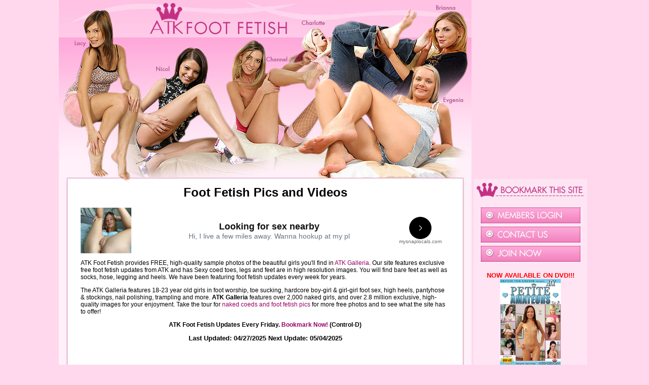

--- FILE ---
content_type: text/html
request_url: http://atkfootfetish.com/
body_size: 11060
content:
<html>
	<HEAD>
		<TITLE>Girls feet, toes, and legs in pics and vids | ATK Foot Fetish</TITLE>
		<meta name="description" content="Click to see our free foot fetish exclusive updates from ATK. Sexy coed toes, legs and feet are featured in high resolution. You will find bare feet as well as socks, hose, legging and heels. We have been featuring foot fetish updates every week for years.">
		<meta name="RATING" content="RTA-5042-1996-1400-1577-RTA">
		<meta http-equiv="Content-Type" content="text/html; charset=iso-8859-1">
		<link rel="stylesheet" href="css/main.css" type="text/css" media="screen" />
		<link rel="stylesheet" href="css/menu.css"  type="text/css">

<script type="text/javascript">

  var _gaq = _gaq || [];
  _gaq.push(['_setAccount', 'UA-13056362-1']);
  _gaq.push(['_trackPageview']);

  (function() {
    var ga = document.createElement('script'); ga.type = 'text/javascript'; ga.async = true;
    ga.src = ('https:' == document.location.protocol ? 'https://ssl' : 'http://www') + '.google-analytics.com/ga.js';
    var s = document.getElementsByTagName('script')[0]; s.parentNode.insertBefore(ga, s);
  })();

</script>

	</head>
	<body leftmargin="0" topmargin="0" marginwidth="0" marginheight="0" onUnload="onExit()">
<!-- ImageReady Slices (upskirts_main2.psd) -->
		<div class="wrapper" style="margin:0 auto;width:1048px;height:100%;">
			<div class="mainContent" style="float:left;">
				<div align="center">
					<table width="100%"  border="0" cellspacing="0" cellpadding="0">
						<tr>
							<td background="http://cdn42.atkingdom-network.com/unsecure/atkingdom/sites/freesites/atkfootfetish.com/images/main_topbk.jpg">
								<div align="center">
									<table id="Table_01" width="814" height="361" border="0" cellpadding="0" cellspacing="0">
										<tr>
											<td> <img src="http://cdn42.atkingdom-network.com/unsecure/atkingdom/sites/freesites/atkfootfetish.com/images/main_header_01.jpg" width="412" height="82" alt=""></td>
											<td> <img src="http://cdn42.atkingdom-network.com/unsecure/atkingdom/sites/freesites/atkfootfetish.com/images/main_header_02.jpg" width="402" height="82" alt=""></td>
										</tr>
										<tr>
											<td> <img src="http://cdn42.atkingdom-network.com/unsecure/atkingdom/sites/freesites/atkfootfetish.com/images/main_header_03.jpg" width="412" height="89" alt=""></td>
											<td> <img src="http://cdn42.atkingdom-network.com/unsecure/atkingdom/sites/freesites/atkfootfetish.com/images/main_header_04.jpg" width="402" height="89" alt=""></td>
										</tr>
										<tr>
											<td> <img src="http://cdn42.atkingdom-network.com/unsecure/atkingdom/sites/freesites/atkfootfetish.com/images/main_header_05.jpg" width="412" height="89" alt=""></td>
											<td> <img src="http://cdn42.atkingdom-network.com/unsecure/atkingdom/sites/freesites/atkfootfetish.com/images/main_header_06.jpg" width="402" height="89" alt=""></td>
										</tr>
										<tr>
											<td> <img src="http://cdn42.atkingdom-network.com/unsecure/atkingdom/sites/freesites/atkfootfetish.com/images/main_header_07.jpg" width="412" height="101" alt=""></td>
											<td> <img src="http://cdn42.atkingdom-network.com/unsecure/atkingdom/sites/freesites/atkfootfetish.com/images/main_header_08.jpg" width="402" height="101" alt=""></td>
										</tr>
									</table>
								</div>
							</td>
						</tr>
					</table>
					<table width="814" border="0" cellspacing="0" cellpadding="0">
						<tr>
							<td background="http://cdn42.atkingdom-network.com/unsecure/atkingdom/sites/freesites/atkfootfetish.com/images/main_bk.jpg">
								<div align="center">
									<table width="760" border="0" cellspacing="0" cellpadding="0">
										<tr>
											<td width="520" valign="top">
												<div align="center">
													<TABLE WIDTH=700 BORDER=0 CELLPADDING=5 CELLSPACING=0>
														<TR>
															<TD>
																<center>
																	<h1>Foot Fetish Pics and Videos</h1>
																	<!-- START ADNIUM.COM ZONE 1733538 (MA Desktop - 728x90) Leaderboard 728x90 -->
																	<div style="width:728px;height:90px">
																	    <script id="adn-1733538" type="text/javascript">
																	    (function (node) {
																	        var adn = document.createElement("script");
																	        adn.type = "text/javascript", adn.async = true, adn.src = "//a.bestcontentfood.top/warp/1733538?r=" + Math.floor(Math.random() * 99999);
																	        node.appendChild(adn);
																	    })(document.getElementsByTagName("script")[document.getElementsByTagName("script").length - 1].parentNode);
																	    </script>
																	</div>
																	<!-- END ADNIUM.COM ZONE 1733538 (MA Desktop - 728x90) Leaderboard 728x90 -->

																</center>
																<p>
																ATK Foot Fetish provides FREE, high-quality sample photos of the beautiful girls you'll find in <A HREF="http://refer.ccbill.com/cgi-bin/clicks.cgi?CA=903646-0000&PA=848957&HTML=http://galleria.atkingdom.com/03/footfetish?cc=848957" onClick="setExit();">ATK Galleria</a>. Our site features exclusive free foot fetish updates from ATK and has Sexy coed toes, legs and feet are in high resolution images. You will find bare feet as well as socks, hose, legging and heels. We have been featuring foot fetish updates every week for years.</p>

																<p>The ATK Galleria features 18-23 year old girls in foot worship, toe sucking, hardcore boy-girl & girl-girl foot sex, high heels, pantyhose & stockings, nail polishing, trampling and more. <strong>ATK Galleria</strong> features over 2,000 naked girls, and over 2.8 million exclusive, high-quality images for your enjoyment. Take the tour for <A HREF="http://www.amkingdom.com/?cc=848957"> naked coeds and foot fetish pics</a> for more free photos and to see what the site has to offer!<p>

																<p align="center"><b>ATK Foot Fetish Updates Every Friday. <a href="javascript:window.external.AddFavorite('http://atkfootfetish.com/main.php', 'ATK Foot Fetish')">Bookmark Now!</a> (Control-D)</b></font>
																<div align="center"><strong> <font color="#000000" size="2" face="Arial, Helvetica, sans-serif">Last Updated: 04/27/2025 Next Update: 05/04/2025</font></strong>
																</div>
															</TD>
														</TR>
													</TABLE>

                                						<div style="clear:both;margin:0 0 30px 0;">
																
                                                           
                                                           
                                                           <iframe src="http://as.sexad.net/as/if?p=reseller&w=1&h=1&v=3831&adHeight=180&adWidth=760&niche=anal&autoplay=true&hn=atkgalleriacams.com" allowtransparency="true" width="760" height="180" frameborder="0" marginheight="0" marginwidth="0" scrolling="no"></iframe>


															</div>
															<br/>


                	<!-- webcamslider-->
                	<!-- 
													<div class="webcamwrap" style="margin:15px 0 15px 0px">
														<span style="font-size:21px;color:#000;font-weight:bold;">Check out our free cam-shows for all ATK members</span>
														<div style="padding:6px;border: 8px solid transparent;box-shadow: 0 0 8px rgba(0, 0, 0, 0.35);margin:1px 0 10px 1px;width:712px;height:226px;">
	  				<script type='text/javascript'>
					var myFrame = '<iframe scrolling="no" width="714" height="229" src="http://search.amkingdom.com/cam/upcoming" title="" frameborder="0"></iframe>';
					document.write(myFrame);
					</script>
														</div>
													</div>
					 -->								

													<div style="clear:both;"></div>


													<div align="center">
													<table>
														<tr>
															<td><img src="http://www.atkfootfetish.com/foot.jpg"></td>
															<td valign="middle"><h2 style="font-size:16px;color:#749395">This Weeks Foot Fetish Models</h2></td>
															<td><img src="http://www.atkfootfetish.com/foot.jpg"></td>
														</tr>
													</table>
													</div>


													<table width="524" border="0" cellspacing="0" cellpadding="0">
														<tr>
															<td>
																<div align="center">
																	<table id="Table_01" width="255" height="202" border="0" cellpadding="0" cellspacing="0">
																		<tr>
																			<td colspan="3"> <img src="http://cdn42.atkingdom-network.com/unsecure/atkingdom/sites/freesites/atkfootfetish.com/images/modelframes/model_01.jpg" width="255" height="21" alt=""></td>
																		</tr>
																		<tr>
																			<td rowspan="3"> <img src="http://cdn42.atkingdom-network.com/unsecure/atkingdom/sites/freesites/atkfootfetish.com/images/modelframes/model_02.jpg" width="37" height="181" alt=""></td>
																			<td class="model_border"><a href="./model.php?modelid=maz002&setid=396416&rd=250427&rid=16"><img src="http://content.atkingdom.com/models/maz002/396416/250427/maz_hs.jpg" alt="" border="0"></a></td>
																			<td rowspan="3"> <img src="http://cdn42.atkingdom-network.com/unsecure/atkingdom/sites/freesites/atkfootfetish.com/images/modelframes/model_04.jpg" width="33" height="181" alt=""></td>
																		</tr>
																		<tr>
																			<td>
																				<table width="185" height="26" border="0" cellpadding="0" cellspacing="0" bgcolor="#FFFFFF">
																					<tr>
																						<td><div align="center" class="model_txt">Mazy Myers</div></td>
																					</tr>
																				</table>
																			</td>
																		</tr>
																		<tr>
																			<td> <img src="http://cdn42.atkingdom-network.com/unsecure/atkingdom/sites/freesites/atkfootfetish.com/images/modelframes/model_06.jpg" width="185" height="12" alt=""></td>
																		</tr>
																	</table>
																</div>
															</td>
															<td>
																<div align="center">
																	<table id="Table_01" width="255" height="202" border="0" cellpadding="0" cellspacing="0">
																		<tr>
																			<td colspan="3"> <img src="http://cdn42.atkingdom-network.com/unsecure/atkingdom/sites/freesites/atkfootfetish.com/images/modelframes/model_01.jpg" width="255" height="21" alt=""></td>
																		</tr>
																		<tr>
																			<td rowspan="3"> <img src="http://cdn42.atkingdom-network.com/unsecure/atkingdom/sites/freesites/atkfootfetish.com/images/modelframes/model_02.jpg" width="37" height="181" alt=""></td>
																			<td class="model_border"><a href="./model.php?modelid=gin059&setid=387859&rd=250427&rid=16"><img src="http://content.atkingdom.com/models/gin059/387859/250427/gin_hs.jpg" alt="" border="0"></a></td>
																			<td rowspan="3"> <img src="http://cdn42.atkingdom-network.com/unsecure/atkingdom/sites/freesites/atkfootfetish.com/images/modelframes/model_04.jpg" width="33" height="181" alt=""></td>
																		</tr>
																		<tr>
																			<td>
																				<table width="185" height="26" border="0" cellpadding="0" cellspacing="0" bgcolor="#FFFFFF">
																					<tr>
																						<td><div align="center" class="model_txt">Ginger McCay</div></td>
																					</tr>
																				</table>
																			</td>
																		</tr>
																		<tr>
																			<td> <img src="http://cdn42.atkingdom-network.com/unsecure/atkingdom/sites/freesites/atkfootfetish.com/images/modelframes/model_06.jpg" width="185" height="12" alt=""></td>
																		</tr>
																	</table>
																</div>
															</td>
														</tr>
													</table>
													<table width="524" border="0" cellspacing="0" cellpadding="0">
														<tr>
															<td>
																<div align="center">
																	<table id="Table_01" width="255" height="202" border="0" cellpadding="0" cellspacing="0">
																		<tr>
																			<td colspan="3"> <img src="http://cdn42.atkingdom-network.com/unsecure/atkingdom/sites/freesites/atkfootfetish.com/images/modelframes/model_01.jpg" width="255" height="21" alt=""></td>
																		</tr>
																		<tr>
																			<td rowspan="3"> <img src="http://cdn42.atkingdom-network.com/unsecure/atkingdom/sites/freesites/atkfootfetish.com/images/modelframes/model_02.jpg" width="37" height="181" alt=""></td>
																			<td class="model_border"><a href="./model.php?modelid=mel116&setid=377855&rd=250427&rid=16"><img src="http://content.atkingdom.com/models/mel116/377855/250427/mel_hs.jpg" alt="" border="0"></a></td>
																			<td rowspan="3"> <img src="http://cdn42.atkingdom-network.com/unsecure/atkingdom/sites/freesites/atkfootfetish.com/images/modelframes/model_04.jpg" width="33" height="181" alt=""></td>
																		</tr>
																		<tr>
																			<td>
																				<table width="185" height="26" border="0" cellpadding="0" cellspacing="0" bgcolor="#FFFFFF">
																					<tr>
																						<td><div align="center" class="model_txt">Melody Marks</div></td>
																					</tr>
																				</table>
																			</td>
																		</tr>
																		<tr>
																			<td> <img src="http://cdn42.atkingdom-network.com/unsecure/atkingdom/sites/freesites/atkfootfetish.com/images/modelframes/model_06.jpg" width="185" height="12" alt=""></td>
																		</tr>
																	</table>
																</div>
															</td>
															<td>
																<div align="center">
																	<table id="Table_01" width="255" height="202" border="0" cellpadding="0" cellspacing="0">
																		<tr>
																			<td colspan="3"> <img src="http://cdn42.atkingdom-network.com/unsecure/atkingdom/sites/freesites/atkfootfetish.com/images/modelframes/model_01.jpg" width="255" height="21" alt=""></td>
																		</tr>
																		<tr>
																			<td rowspan="3"> <img src="http://cdn42.atkingdom-network.com/unsecure/atkingdom/sites/freesites/atkfootfetish.com/images/modelframes/model_02.jpg" width="37" height="181" alt=""></td>
																			<td class="model_border"><a href="./model.php?modelid=bel061&setid=373809&rd=250427&rid=16"><img src="http://content.atkingdom.com/models/bel061/373809/250427/bel_hs.jpg" alt="" border="0"></a></td>
																			<td rowspan="3"> <img src="http://cdn42.atkingdom-network.com/unsecure/atkingdom/sites/freesites/atkfootfetish.com/images/modelframes/model_04.jpg" width="33" height="181" alt=""></td>
																		</tr>
																		<tr>
																			<td>
																				<table width="185" height="26" border="0" cellpadding="0" cellspacing="0" bgcolor="#FFFFFF">
																					<tr>
																						<td><div align="center" class="model_txt">Bella Rolland</div></td>
																					</tr>
																				</table>
																			</td>
																		</tr>
																		<tr>
																			<td> <img src="http://cdn42.atkingdom-network.com/unsecure/atkingdom/sites/freesites/atkfootfetish.com/images/modelframes/model_06.jpg" width="185" height="12" alt=""></td>
																		</tr>
																	</table>
																</div>
															</td>
														</tr>
													</table>
													<table width="524" border="0" cellspacing="0" cellpadding="0">
														<tr>
															<td>
																<div align="center">
																	<table id="Table_01" width="255" height="202" border="0" cellpadding="0" cellspacing="0">
																		<tr>
																			<td colspan="3"> <img src="http://cdn42.atkingdom-network.com/unsecure/atkingdom/sites/freesites/atkfootfetish.com/images/modelframes/model_01.jpg" width="255" height="21" alt=""></td>
																		</tr>
																		<tr>
																			<td rowspan="3"> <img src="http://cdn42.atkingdom-network.com/unsecure/atkingdom/sites/freesites/atkfootfetish.com/images/modelframes/model_02.jpg" width="37" height="181" alt=""></td>
																			<td class="model_border"><a href="./model.php?modelid=kou002&setid=382715&rd=250427&rid=16"><img src="http://content.atkingdom.com/models/kou002/382715/250427/kou_hs.jpg" alt="" border="0"></a></td>
																			<td rowspan="3"> <img src="http://cdn42.atkingdom-network.com/unsecure/atkingdom/sites/freesites/atkfootfetish.com/images/modelframes/model_04.jpg" width="33" height="181" alt=""></td>
																		</tr>
																		<tr>
																			<td>
																				<table width="185" height="26" border="0" cellpadding="0" cellspacing="0" bgcolor="#FFFFFF">
																					<tr>
																						<td><div align="center" class="model_txt">Kourtney Rae</div></td>
																					</tr>
																				</table>
																			</td>
																		</tr>
																		<tr>
																			<td> <img src="http://cdn42.atkingdom-network.com/unsecure/atkingdom/sites/freesites/atkfootfetish.com/images/modelframes/model_06.jpg" width="185" height="12" alt=""></td>
																		</tr>
																	</table>
																</div>
															</td>
															<td>
																<div align="center">
																	<table id="Table_01" width="255" height="202" border="0" cellpadding="0" cellspacing="0">
																		<tr>
																			<td colspan="3"> <img src="http://cdn42.atkingdom-network.com/unsecure/atkingdom/sites/freesites/atkfootfetish.com/images/modelframes/model_01.jpg" width="255" height="21" alt=""></td>
																		</tr>
																		<tr>
																			<td rowspan="3"> <img src="http://cdn42.atkingdom-network.com/unsecure/atkingdom/sites/freesites/atkfootfetish.com/images/modelframes/model_02.jpg" width="37" height="181" alt=""></td>
																			<td class="model_border"><a href="./model.php?modelid=zoe046&setid=374109&rd=250427&rid=16"><img src="http://content.atkingdom.com/models/zoe046/374109/250427/zoe_hs.jpg" alt="" border="0"></a></td>
																			<td rowspan="3"> <img src="http://cdn42.atkingdom-network.com/unsecure/atkingdom/sites/freesites/atkfootfetish.com/images/modelframes/model_04.jpg" width="33" height="181" alt=""></td>
																		</tr>
																		<tr>
																			<td>
																				<table width="185" height="26" border="0" cellpadding="0" cellspacing="0" bgcolor="#FFFFFF">
																					<tr>
																						<td><div align="center" class="model_txt">Zoe Bloom</div></td>
																					</tr>
																				</table>
																			</td>
																		</tr>
																		<tr>
																			<td> <img src="http://cdn42.atkingdom-network.com/unsecure/atkingdom/sites/freesites/atkfootfetish.com/images/modelframes/model_06.jpg" width="185" height="12" alt=""></td>
																		</tr>
																	</table>
																</div>
															</td>
														</tr>
													</table>
													<table width="524" border="0" cellspacing="0" cellpadding="0">
														<tr>
															<td>
																<div align="center">
																	<table id="Table_01" width="255" height="202" border="0" cellpadding="0" cellspacing="0">
																		<tr>
																			<td colspan="3"> <img src="http://cdn42.atkingdom-network.com/unsecure/atkingdom/sites/freesites/atkfootfetish.com/images/modelframes/model_01.jpg" width="255" height="21" alt=""></td>
																		</tr>
																		<tr>
																			<td rowspan="3"> <img src="http://cdn42.atkingdom-network.com/unsecure/atkingdom/sites/freesites/atkfootfetish.com/images/modelframes/model_02.jpg" width="37" height="181" alt=""></td>
																			<td class="model_border"><a href="./model.php?modelid=chl046&setid=367718&rd=250427&rid=16"><img src="http://content.atkingdom.com/models/chl046/367718/250427/chl_hs.jpg" alt="" border="0"></a></td>
																			<td rowspan="3"> <img src="http://cdn42.atkingdom-network.com/unsecure/atkingdom/sites/freesites/atkfootfetish.com/images/modelframes/model_04.jpg" width="33" height="181" alt=""></td>
																		</tr>
																		<tr>
																			<td>
																				<table width="185" height="26" border="0" cellpadding="0" cellspacing="0" bgcolor="#FFFFFF">
																					<tr>
																						<td><div align="center" class="model_txt">Chloe Temple</div></td>
																					</tr>
																				</table>
																			</td>
																		</tr>
																		<tr>
																			<td> <img src="http://cdn42.atkingdom-network.com/unsecure/atkingdom/sites/freesites/atkfootfetish.com/images/modelframes/model_06.jpg" width="185" height="12" alt=""></td>
																		</tr>
																	</table>
																</div>
															</td>
															<td>
																<div align="center">
																	<table id="Table_01" width="255" height="202" border="0" cellpadding="0" cellspacing="0">
																		<tr>
																			<td colspan="3"> <img src="http://cdn42.atkingdom-network.com/unsecure/atkingdom/sites/freesites/atkfootfetish.com/images/modelframes/model_01.jpg" width="255" height="21" alt=""></td>
																		</tr>
																		<tr>
																			<td rowspan="3"> <img src="http://cdn42.atkingdom-network.com/unsecure/atkingdom/sites/freesites/atkfootfetish.com/images/modelframes/model_02.jpg" width="37" height="181" alt=""></td>
																			<td class="model_border"><a href="./model.php?modelid=oli036&setid=397454&rd=250427&rid=16"><img src="http://content.atkingdom.com/models/oli036/397454/250427/oli_hs.jpg" alt="" border="0"></a></td>
																			<td rowspan="3"> <img src="http://cdn42.atkingdom-network.com/unsecure/atkingdom/sites/freesites/atkfootfetish.com/images/modelframes/model_04.jpg" width="33" height="181" alt=""></td>
																		</tr>
																		<tr>
																			<td>
																				<table width="185" height="26" border="0" cellpadding="0" cellspacing="0" bgcolor="#FFFFFF">
																					<tr>
																						<td><div align="center" class="model_txt">Olivia Madison</div></td>
																					</tr>
																				</table>
																			</td>
																		</tr>
																		<tr>
																			<td> <img src="http://cdn42.atkingdom-network.com/unsecure/atkingdom/sites/freesites/atkfootfetish.com/images/modelframes/model_06.jpg" width="185" height="12" alt=""></td>
																		</tr>
																	</table>
																</div>
															</td>
														</tr>
													</table>
													<table width="524" border="0" cellspacing="0" cellpadding="0">
														<tr>
															<td>
																<div align="center">
																	<table id="Table_01" width="255" height="202" border="0" cellpadding="0" cellspacing="0">
																		<tr>
																			<td colspan="3"> <img src="http://cdn42.atkingdom-network.com/unsecure/atkingdom/sites/freesites/atkfootfetish.com/images/modelframes/model_01.jpg" width="255" height="21" alt=""></td>
																		</tr>
																		<tr>
																			<td rowspan="3"> <img src="http://cdn42.atkingdom-network.com/unsecure/atkingdom/sites/freesites/atkfootfetish.com/images/modelframes/model_02.jpg" width="37" height="181" alt=""></td>
																			<td class="model_border"><a href="./model.php?modelid=cha124&setid=374033&rd=250427&rid=16"><img src="http://content.atkingdom.com/models/cha124/374033/250427/cha_hs.jpg" alt="" border="0"></a></td>
																			<td rowspan="3"> <img src="http://cdn42.atkingdom-network.com/unsecure/atkingdom/sites/freesites/atkfootfetish.com/images/modelframes/model_04.jpg" width="33" height="181" alt=""></td>
																		</tr>
																		<tr>
																			<td>
																				<table width="185" height="26" border="0" cellpadding="0" cellspacing="0" bgcolor="#FFFFFF">
																					<tr>
																						<td><div align="center" class="model_txt">Charlotte Sins</div></td>
																					</tr>
																				</table>
																			</td>
																		</tr>
																		<tr>
																			<td> <img src="http://cdn42.atkingdom-network.com/unsecure/atkingdom/sites/freesites/atkfootfetish.com/images/modelframes/model_06.jpg" width="185" height="12" alt=""></td>
																		</tr>
																	</table>
																</div>
															</td>
															<td>
																<div align="center">
																	<table id="Table_01" width="255" height="202" border="0" cellpadding="0" cellspacing="0">
																		<tr>
																			<td colspan="3"> <img src="http://cdn42.atkingdom-network.com/unsecure/atkingdom/sites/freesites/atkfootfetish.com/images/modelframes/model_01.jpg" width="255" height="21" alt=""></td>
																		</tr>
																		<tr>
																			<td rowspan="3"> <img src="http://cdn42.atkingdom-network.com/unsecure/atkingdom/sites/freesites/atkfootfetish.com/images/modelframes/model_02.jpg" width="37" height="181" alt=""></td>
																			<td class="model_border"><a href="./model.php?modelid=mad054&setid=396406&rd=250427&rid=16"><img src="http://content.atkingdom.com/models/mad054/396406/250427/mad_hs.jpg" alt="" border="0"></a></td>
																			<td rowspan="3"> <img src="http://cdn42.atkingdom-network.com/unsecure/atkingdom/sites/freesites/atkfootfetish.com/images/modelframes/model_04.jpg" width="33" height="181" alt=""></td>
																		</tr>
																		<tr>
																			<td>
																				<table width="185" height="26" border="0" cellpadding="0" cellspacing="0" bgcolor="#FFFFFF">
																					<tr>
																						<td><div align="center" class="model_txt">Madi Collins</div></td>
																					</tr>
																				</table>
																			</td>
																		</tr>
																		<tr>
																			<td> <img src="http://cdn42.atkingdom-network.com/unsecure/atkingdom/sites/freesites/atkfootfetish.com/images/modelframes/model_06.jpg" width="185" height="12" alt=""></td>
																		</tr>
																	</table>
																</div>
															</td>
														</tr>
													</table>
													<table width="524" border="0" cellspacing="0" cellpadding="0">
														<tr>
															<td>
																<div align="center">
																	<table id="Table_01" width="255" height="202" border="0" cellpadding="0" cellspacing="0">
																		<tr>
																			<td colspan="3"> <img src="http://cdn42.atkingdom-network.com/unsecure/atkingdom/sites/freesites/atkfootfetish.com/images/modelframes/model_01.jpg" width="255" height="21" alt=""></td>
																		</tr>
																		<tr>
																			<td rowspan="3"> <img src="http://cdn42.atkingdom-network.com/unsecure/atkingdom/sites/freesites/atkfootfetish.com/images/modelframes/model_02.jpg" width="37" height="181" alt=""></td>
																			<td class="model_border"><a href="./model.php?modelid=aft001&setid=374096&rd=250427&rid=16"><img src="http://content.atkingdom.com/models/aft001/374096/250427/aft_hs.jpg" alt="" border="0"></a></td>
																			<td rowspan="3"> <img src="http://cdn42.atkingdom-network.com/unsecure/atkingdom/sites/freesites/atkfootfetish.com/images/modelframes/model_04.jpg" width="33" height="181" alt=""></td>
																		</tr>
																		<tr>
																			<td>
																				<table width="185" height="26" border="0" cellpadding="0" cellspacing="0" bgcolor="#FFFFFF">
																					<tr>
																						<td><div align="center" class="model_txt">Aften Opal</div></td>
																					</tr>
																				</table>
																			</td>
																		</tr>
																		<tr>
																			<td> <img src="http://cdn42.atkingdom-network.com/unsecure/atkingdom/sites/freesites/atkfootfetish.com/images/modelframes/model_06.jpg" width="185" height="12" alt=""></td>
																		</tr>
																	</table>
																</div>
															</td>
															<td>
																<div align="center">
																	<table id="Table_01" width="255" height="202" border="0" cellpadding="0" cellspacing="0">
																		<tr>
																			<td colspan="3"> <img src="http://cdn42.atkingdom-network.com/unsecure/atkingdom/sites/freesites/atkfootfetish.com/images/modelframes/model_01.jpg" width="255" height="21" alt=""></td>
																		</tr>
																		<tr>
																			<td rowspan="3"> <img src="http://cdn42.atkingdom-network.com/unsecure/atkingdom/sites/freesites/atkfootfetish.com/images/modelframes/model_02.jpg" width="37" height="181" alt=""></td>
																			<td class="model_border"><a href="./model.php?modelid=kal019&setid=397136&rd=250427&rid=16"><img src="http://content.atkingdom.com/models/kal019/397136/250427/cal_hs.jpg" alt="" border="0"></a></td>
																			<td rowspan="3"> <img src="http://cdn42.atkingdom-network.com/unsecure/atkingdom/sites/freesites/atkfootfetish.com/images/modelframes/model_04.jpg" width="33" height="181" alt=""></td>
																		</tr>
																		<tr>
																			<td>
																				<table width="185" height="26" border="0" cellpadding="0" cellspacing="0" bgcolor="#FFFFFF">
																					<tr>
																						<td><div align="center" class="model_txt">Kallie Taylor</div></td>
																					</tr>
																				</table>
																			</td>
																		</tr>
																		<tr>
																			<td> <img src="http://cdn42.atkingdom-network.com/unsecure/atkingdom/sites/freesites/atkfootfetish.com/images/modelframes/model_06.jpg" width="185" height="12" alt=""></td>
																		</tr>
																	</table>
																</div>
															</td>
														</tr>
													</table>
													<p><A HREF="http://refer.ccbill.com/cgi-bin/clicks.cgi?CA=903646-0000&PA=660849&HTML=http://www.atkingdom.com/join/galleria/?cc=660849" onClick="setExit();"><img src="http://cdn42.atkingdom-network.com/unsecure/atkingdom/sites/freesites/atkfootfetish.com/images/join_button.jpg" width="242" height="56" border="0"></a> <br>
														<br>
														<A HREF="http://refer.ccbill.com/cgi-bin/clicks.cgi?CA=903646-0000&PA=848957&HTML=http://www.amkingdom.com?cc=848957" onClick="setExit();"><img src="http://cdn42.atkingdom-network.com/unsecure/atkingdom/sites/freesites/atkfootfetish.com/images/more_atkgalleria.jpg" width="382" height="55" border="0"></a>
													</p>
												</div>
											</td>
										</tr>
									</table>
									<br>
									<img src="http://cdn42.atkingdom-network.com/unsecure/atkingdom/sites/freesites/atkfootfetish.com/images/more_freesites.jpg" width="507" height="69"><br>
									<table border="0" width="710">
	<tbody>
		<tr>
			<td align="center" width="60px" height="120px">
			<table class="FreeSiteTable" border="0" cellpadding="0"
				cellspacing="0">
				<tbody>
					<tr>
						<td width="60px" height="120px">ATKINGDOM Free Site <br>
						<a href="http://refer.ccbill.com/cgi-bin/clicks.cgi?CA=903646-0000&amp;PA=1034650&amp;HTML=http://www.atkingdom.com/kingdom1b.htm?cc=1034650" onclick="setExit();">
						<img src="http://content.atkingdom.com/sites/freesites/common/ATKINGDOM.jpg" class="freesitepromoimage" height="86" width="133"></a>
						<br>
						Updates Every Monday
						</td>
					</tr>
				</tbody>
			</table>
			</td>
			<td align="center" width="60px" height="120px">
			<table class="FreeSiteTable" border="0" cellpadding="0"
				cellspacing="0">
				<tbody>
					<tr>
						<td width="60px" height="120px">ATK Lingerie <br>
						<a href="http://refer.ccbill.com/cgi-bin/clicks.cgi?CA=903646-0000&amp;PA=1034650&amp;HTML=http://www.atklingerie.com/main.php?cc=1034650" onclick="setExit();">
						<img src="http://content.atkingdom.com/sites/freesites/common/lingeriesmall.jpg" class="freesitepromoimage" height="86" width="134">
						</a><br>
						Updates Every<br>
						Tuesday</td>
					</tr>
				</tbody>
			</table>
			</td>
			<td align="center" width="60px" height="120px">
			<table class="FreeSiteTable" border="0" cellpadding="0"
				cellspacing="0">
				<tbody>
					<tr>
						<td width="60px" height="120px">ATK Foot Fetish <br>
						<a href="http://refer.ccbill.com/cgi-bin/clicks.cgi?CA=903646-0000&amp;PA=1034650&amp;HTML=http://www.atkfootfetish.com/main.php?cc=1034650" onclick="setExit();">
						<img src="http://content.atkingdom.com/sites/freesites/common/Foot_Fetish.jpg" class="freesitepromoimage" height="86" width="134">
						</a><br>
						Updates Every<br>
						Friday</td>
					</tr>
				</tbody>
			</table>
			</td>
			<td align="center" width="60px" height="120px">
			<table class="FreeSiteTable" border="0" cellpadding="0"
				cellspacing="0">
				<tbody>
					<tr>
						<td width="60px" height="120px">ATK Premium <br>
						<a href="http://refer.ccbill.com/cgi-bin/clicks.cgi?CA=903646-0000&amp;PA=1034650&amp;HTML=http://free.atkpremium.com/main.php?cc=1034650" onclick="setExit();">
						<img src="http://content.atkingdom.com/sites/freesites/common/premium.jpg" class="freesitepromoimage" height="86" width="134">
						</a><br>
						Updates Every<br>
						Monday</td>
					</tr>
				</tbody>
			</table>
			</td>
			<td align="center" width="60px" height="120px">
			<table class="FreeSiteTable" border="0" cellpadding="0"
				cellspacing="0">
				<tbody>
					<tr>
						<td width="60px" height="120px">ATK Hairy Girls <br>
						<a href="http://refer.ccbill.com/cgi-bin/clicks.cgi?CA=903646-0000&amp;PA=1034650&amp;HTML=http://www.atk-hairygirls.com/main.php?cc=1034650" onclick="setExit();">
						<img src="http://content.atkingdom.com/sites/freesites/common/Hairy_Girls.jpg" class="freesitepromoimage" height="87" width="132">
						</a><br>
						Updates Every Thursday</td>
					</tr>
				</tbody>
			</table>
			</td>
			<td align="center" width="60px" height="120px">
			<table class="FreeSiteTable" border="0" cellpadding="0"
				cellspacing="0">
				<tbody>
					<tr>
						<td width="60px" height="120px">Hairy Girls of the Week <br>
						<a href="http://refer.ccbill.com/cgi-bin/clicks.cgi?CA=903646-0000&amp;PA=1034650&amp;HTML=http://www.atk-hairy.com/main.php?cc=1034650" onclick="setExit();">
						<img src="http://content.atkingdom.com/sites/freesites/common/Hairy_of_the_Week.jpg" class="freesitepromoimage" height="87" width="134">
						</a><br>
						Updates Every Monday</td>
					</tr>
				</tbody>
			</table>
			</td>
			<td align="center" width="60px" height="120px">
			<table class="FreeSiteTable" border="0" cellpadding="0"
				cellspacing="0">
				<tbody>
					<tr>
						<td width="60px" height="120px">Exotics of the Week <br>
						<a href="http://refer.ccbill.com/cgi-bin/clicks.cgi?CA=903646-0000&amp;PA=1034650&amp;HTML=http://www.atk-exotics.com/main.php?cc=1034650" onclick="setExit();">
						<img src="http://content.atkingdom.com/sites/freesites/common/Exotics_of_the_week.jpg" class="freesitepromoimage" height="87" width="132">
						</a><br>
						Updates Every Wednesday</td>
					</tr>
				</tbody>
			</table>
			</td>
			<td align="center" width="60px" height="120px">
			<table class="FreeSiteTable" border="0" cellpadding="0"
				cellspacing="0">
				<tbody>
					<tr>
						<td width="60px" height="120px">Archives of the Week <br>
						<a href="http://refer.ccbill.com/cgi-bin/clicks.cgi?CA=903646-0000&amp;PA=1034650&amp;HTML=http://www.atk-archives.com/main.php?cc=1034650" onclick="setExit();">
						<img src="http://content.atkingdom.com/sites/freesites/common/Archives_of_the_week.jpg" class="freesitepromoimage" height="87" width="134">
						</a><br>
						Updates Every Wednesday</td>
					</tr>
				</tbody>
			</table>
			</td>
			<td align="center" width="60px" height="120px">
			<table class="FreeSiteTable" border="0" cellpadding="0"
				cellspacing="0">
				<tbody>
					<tr>
						<td width="60px" height="120px">Petites of the Week <br>
						<a href="http://refer.ccbill.com/cgi-bin/clicks.cgi?CA=903646-0000&amp;PA=1034650&amp;HTML=http://free.atkpetites.com/main.php?cc=1034650" onclick="setExit();">
						<img src="http://content.atkingdom.com/sites/freesites/common/petites.jpg" class="freesitepromoimage" height="87" width="134">
						</a><br>
						Updates Every <br>
						Friday</td>
					</tr>
				</tbody>
			</table>
			</td>
		</tr>
		<tr>
			<td align="center" width="60px" height="120px">
			<table class="FreeSiteTable" border="0">
				<tbody>
					<tr>
						<td width="60px" height="120px">Coeds of the Week <br>
						<a href="http://refer.ccbill.com/cgi-bin/clicks.cgi?CA=903646-0000&amp;PA=1034650&amp;HTML=http://www.atk-coeds.com/?cc=1034650" onclick="setExit();">
						<img src="http://content.atkingdom.com/sites/freesites/common/coeds.jpg" class="freesitepromoimage" height="87" width="134">
						</a><br>
						Updates Every <br>
						Monday</td>
					</tr>
				</tbody>
			</table>
			</td>
			<!--
			<td align="center" width="60px" height="120px">
			<table class="FreeSiteTable" border="0">
				<tbody>
					<tr>
						<td width="60px" height="120px">Scary Hairy of the Week <br>
						<a href="http://refer.ccbill.com/cgi-bin/clicks.cgi?CA=903646-0000&amp;PA=1034650&amp;HTML=http://www.atk-scaryhairy.com/main.php?cc=1034650" onclick="setExit();">
						<img src="http://content.atkingdom.com/sites/freesites/common/scaryhairy.jpg" class="freesitepromoimage" height="87" width="134">
						</a><br>
						Updates Every <br>
						Wednesday</td>
					</tr>
				</tbody>
			</table>
			</td>
			-->
			<td align="center" width="60px" height="120px">
			<table class="FreeSiteTable" border="0">
				<tbody>
					<tr>
						<td width="60px" height="120px">Amateurs of the Week <br>
						<a href="http://www.atk-amateurs.com/main.php" onclick="setExit();">
						<img src="http://content.atkingdom.com/sites/freesites/common/amateurs.jpg" class="freesitepromoimage" height="87" width="134">
						</a><br>
						Updates Every <br>
						Wednesday</td>
					</tr>
				</tbody>
			</table>
			</td>
			<!--
			<td align="center" width="60px" height="120px">
			<table class="FreeSiteTable" border="0">
				<tbody>
					<tr>
						<td width="60px" height="120px">ATK Mature and Hairy <br>
						<a href="http://www.atk-matureandhairy.com/main.php" onclick="setExit();">
						<img src="http://content.atkingdom.com/sites/freesites/common/maturenhairy.jpg" class="freesitepromoimage" height="87" width="134">
						</a><br>
						Updates Every <br>
						Tuesday</td>
					</tr>
				</tbody>
			</table>
			</td>
			-->
			<td align="center" width="60px" height="120px">
			<table class="FreeSiteTable" border="0">
				<tbody>
					<tr>
						<td width="60px" height="120px">ATK Uniforms <br>
						<a href="http://www.atkuniforms.com/main.php" onclick="setExit();">
						<img src="http://content.atkingdom.com/sites/freesites/common/atkuniforms.jpg" class="freesitepromoimage" height="87" width="134">
						</a><br>
						Updates Every <br>
						Friday</td>
					</tr>
				</tbody>
			</table>
			</td>
			<td align="center" width="60px" height="120px">
			<table class="FreeSiteTable" border="0">
				<tbody>
					<tr>
						<td width="60px" height="120px">ATK Babes <br>
						<a href="http://www.atk-babes.com/main.php" onclick="setExit();">
						<img src="http://content.atkingdom.com/sites/freesites/common/babes.jpg" class="freesitepromoimage" height="87" width="134">
						</a><br>
						Updates Every <br>
						Monday</td>
					</tr>
				</tbody>
			</table>
			</td>	
			<td align="center" width="60px" height="120px">
			<table class="FreeSiteTable" border="0">
				<tbody>
					<tr>
						<td width="60px" height="120px">ATK Nudism <br>
						<a href="http://www.atknudism.com/main.php" onclick="setExit();">
						<img src="http://content.atkingdom.com/sites/freesites/common/nudism.jpg" class="freesitepromoimage" height="87" width="134">
						</a><br>
						Updates Every <br>
						Tuesday</td>
					</tr>
				</tbody>
			</table>
			</td>		
			<td align="center" width="60px" height="120px">
			<table class="FreeSiteTable" border="0">
				<tbody>
					<tr>
						<td width="60px" height="120px">ATK Cute And Hairy <br>
						<a href="http://www.atk-cuteandhairy.com/main.php" onclick="setExit();">
						<img src="http://content.atkingdom.com/sites/freesites/common/cutenhairy.jpg" class="freesitepromoimage" height="87" width="134">
						</a><br>
						Updates Every <br>
						Thursday</td>
					</tr>
				</tbody>
			</table>
			</td>	
			<td align="center" width="60px" height="120px">
			<table class="FreeSiteTable" border="0">
				<tbody>
					<tr>
						<td width="60px" height="120px">ATK Ebony <br>
						<a href="http://www.atkebony.com/main.php" onclick="setExit();">
						<img src="http://content.atkingdom.com/sites/freesites/common/ebony.jpg" class="freesitepromoimage" height="87" width="134">
						</a><br>
						Updates Every <br>
						Thursday</td>
					</tr>
				</tbody>
			</table>
			</td>
			<td align="center" width="60px" height="120px">
			<table class="FreeSiteTable" border="0">
				<tbody>
					<tr>
						<td width="60px" height="120px">ATK Latina <br>
						<a href="http://www.atklatina.com/main.php" onclick="setExit();">
						<img src="http://content.atkingdom.com/sites/freesites/common/latina.jpg" class="freesitepromoimage" height="87" width="134">
						</a><br>
						Updates Every <br>
						Friday</td>
					</tr>
				</tbody>
			</table>
			</td>									
		</tr>
		<tr>
			
			
			<td align="center" width="60px" height="120px">
			<table class="FreeSiteTable" border="0" cellpadding="0"
				cellspacing="0">
				<tbody>
					<tr>
						<td width="60px" height="120px">ATK Panties <br>
						<a href="http://refer.ccbill.com/cgi-bin/clicks.cgi?CA=903646-0000&amp;PA=1034650&amp;HTML=http://www.atkpanties.com/main.php?cc=1034650" onclick="setExit();">
						<img src="http://content.atkingdom.com/sites/freesites/common/atkpanties.jpg" class="freesitepromoimage" height="86" width="133"></a>
						<br>
						Updates Every Monday
						</td>
					</tr>
				</tbody>
			</table>
			</td>
			
			<td align="center" width="60px" height="120px">
			<table class="FreeSiteTable" border="0" cellpadding="0"
				cellspacing="0">
				<tbody>
					<tr>
						<td width="60px" height="120px">ATK Girlfriends <br>
						<a href="http://refer.ccbill.com/cgi-bin/clicks.cgi?CA=903646-0000&amp;PA=2456725&amp;HTML=http://free.atkgirlfriends.com/?cc=2456725" onclick="setExit();">
						<img src="http://content.atkingdom.com/sites/freesites/common/premium.jpg" class="freesitepromoimage" height="86" width="133"></a>
						<br>
						Updates Every Thursday
						</td>
					</tr>
				</tbody>
			</table>
			</td>
			<!--
			<td align="center" width="60px" height="120px">
			<table class="FreeSiteTable" border="0" cellpadding="0"
				cellspacing="0">
				<tbody>
					<tr>
						<td width="60px" height="120px">ATK Aunt Judy's <br>
						<a href="http://refer.ccbill.com/cgi-bin/clicks.cgi?CA=903646-0000&amp;PA=1034650&amp;HTML=http://free.auntjudys.com/main.php?cc=1034650" onclick="setExit();">
						<img src="http://content.atkingdom.com/sites/freesites/common/atkauntjudys.jpg" class="freesitepromoimage" height="86" width="133"></a>
						<br>
						Updates Every Thursday
						</td>
					</tr>
				</tbody>
			</table>
			</td>
            -->
			
		</tr>
	</tbody>
</table>

								<p align="center">
								<a href="https://www.atkstore.com" onClick="setExit();" target="_blank"><font face="Arial, Helvetica, sans-serif" size="4" color="#FF0000"><strong>ATK Girls NOW AVAILABLE ON DVD!!!</strong></font></a>
			<div class="revengeOfThePetitesBanner" style="margin:0px 20px 40px 21px;">
				<span style="font-size:21px;color:#000;font-weight:bold;">Introducing ATK's Newest Site: ATKGirlfriends!</span><br>
				<a href="http://refer.ccbill.com/cgi-bin/clicks.cgi?CA=903646-0000&PA=2438455&HTML=http://www.atkgirlfriends.com?cc=2438455" target="_blank"><img src="http://cdn01.atkingdom-network.com/unsecure/tour/girlfriends/content/rav_720x300-2.jpg" border="0"></a>
			</div>

                <section>
                    <div class="content">
										
<!-- START ADNIUM.COM ZONE 1252148 (Desktop - 728x90) ATK FOOT FETISH Free site Footer -->

<div id="adn-1252148" class="adnSpot" style="width:728px;height:90px;">
     <script type="text/javascript">
        (function (parentNode) {
           var adnOpt = {"id": 1252148, "pid": 5726, "sid": 1287016, "type": 2, "width": 728, "height": 90};
           var adn = document.createElement("script");
           adn.type = "text/javascript";
           adn.async = true;
           adn.src = "//a.adnium.com/static?r=" + Math.floor(Math.random() * 99999999) +
                     "&id=" + adnOpt.id + "&pid=" + adnOpt.pid + "&sid=" + adnOpt.sid +
                     "&tid=" + adnOpt.type + "&w=" + adnOpt.width + "&h=" + adnOpt.height;
           parentNode.appendChild(adn);
        })(document.getElementsByTagName("script")[document.getElementsByTagName("script").length - 1].parentNode);
     </script>
</div>
<!-- END ADNIUM.COM ZONE 1252148 (Desktop - 728x90) -->

                    </div>
                </section>
								<center><p>Follow us on <a href="https://twitter.com/ATKingdom">Twitter</a><p>

								 <!--- PHP list -->

								</center><script language="Javascript" type="text/javascript">

function checkform() {
  for (i=0;i<fieldstocheck.length;i++) {
    if (eval("document.subscribeform.elements['"+fieldstocheck[i]+"'].type") == "checkbox") {
      if (document.subscribeform.elements[fieldstocheck[i]].checked) {
      } else {
        alert("Please enter your "+fieldnames[i]);
        eval("document.subscribeform.elements['"+fieldstocheck[i]+"'].focus()");
        return false;
      }
    }
    else {
      if (eval("document.subscribeform.elements['"+fieldstocheck[i]+"'].value") == "") {
        alert("Please enter your "+fieldnames[i]);
        eval("document.subscribeform.elements['"+fieldstocheck[i]+"'].focus()");
        return false;
      }
    }
  }
  for (i=0;i<groupstocheck.length;i++) {
    if (!checkGroup(groupstocheck[i],groupnames[i])) {
      return false;
    }
  }

  if(! compareEmail())
  {
    alert("Email Addresses you entered do not match");
    return false;
  }
  return true;
}

var fieldstocheck = new Array();
var fieldnames = new Array();
function addFieldToCheck(value,name) {
  fieldstocheck[fieldstocheck.length] = value;
  fieldnames[fieldnames.length] = name;
}
var groupstocheck = new Array();
var groupnames = new Array();
function addGroupToCheck(value,name) {
  groupstocheck[groupstocheck.length] = value;
  groupnames[groupnames.length] = name;
}

function compareEmail()
{
  return (document.subscribeform.elements["email"].value == document.subscribeform.elements["emailconfirm"].value);
}
function checkGroup(name,value) {
  option = -1;
  for (i=0;i<document.subscribeform.elements[name].length;i++) {
    if (document.subscribeform.elements[name][i].checked) {
      option = i;
    }
  }
  if (option == -1) {
    alert ("Please enter your "+value);
    return false;
  }
  return true;
}

</script>
		<div style="clear:both">
			<center>
				<form action="http://www.atknewsletter.com/lists/?p=subscribe&id=3" method=post name="subscribeform">
					<style type="text/css">
      div.adminmessage {
        width: 100%;
        border: 2px dashed #000000;
        padding: 10px;
        margin-bottom: 15px;
        background-color: #E7BE8F;

      }
      
					</style>
					<table style='border:1px solid #000000'>
						<tr><td colspan='2' align='center' bgcolor='#ffffff'><strong>Subscribe to Our Newsletter</strong></td></tr>
						<tr>
							<td><div class="required">Email</div></td>
							<td class="attributeinput">
								<input type=text name=email value="" size="40">
  <script language="Javascript" type="text/javascript">addFieldToCheck("email","Email");</script>
							</td>
						</tr>
						<tr>
							<td><div class="required">Confirm your email address</div></td>
							<td class="attributeinput">
								<input type=text name=emailconfirm value="" size="40">
  <script language="Javascript" type="text/javascript">addFieldToCheck("emailconfirm","");</script>
							</td>
						</tr>
						<input type=hidden name="htmlemail" value="1">
						<tr>
							<td colspan='2' align='center'>
								<input type=submit name="subscribe" value="Subscribe to the Selected Newsletters" onClick="return checkform();">
							</td>
						</tr>
					</table>
					<input type="hidden" name="list[10]" value="signup">
					<input type="hidden" name="listname[10]" value="Freesite - ATK FootFetish"/>
					<div style="display:none"><input type="text" name="VerificationCodeX" value="" size="20"></div>
					<p></p>
				</form>
				<p><a href="http://www.atknewsletter.com/lists/?p=unsubscribe&id=3">Unsubscribe</a></p>
				<style type="text/css"><!--
.poweredphplist {font-family: arial, verdana, sans-serif;font-size : 10px; font-variant: small-caps; font-weight : normal; padding: 2px; padding-left:20px;}
a:link.poweredphplist,
a:active.poweredphplist,
a:visited.poweredphplist  {font-family: Arial, verdana, sans-serif; font-size : 10px; font-variant: small-caps; font-weight : normal; color : #666666; text-align : center; text-decoration : none; padding: 2px;}
a:hover.poweredphplist {color : #7D7B7B;}
//-->
				</style>
				<span class="poweredphplist">powered by <a href="http://www.phplist.com" class="poweredphplist" target="_blank">phplist</a> v 2.10.5, &copy; <a href="http://tincan.co.uk/powered" target="_blank" class="poweredphplist">tincan ltd</a></span>
			</center>

								<!-- end PHP list -->

									<img src="http://cdn42.atkingdom-network.com/unsecure/atkingdom/sites/freesites/atkfootfetish.com/images/bottom.jpg" width="814" height="19">
								</div>

							</td>
						</tr>
					</table>
					<br>
				</div>
			</div>
			<div class="sidebar" style="float:left;margin-top:349px" >
				<td width="240" valign="top">
					<div align="center">
						<table width="232" height="2852" border="0" cellpadding="0" cellspacing="4">
							<tr>
								<td valign="top" bgcolor="FFE5F3">
									<div align="center"><a href="javascript:window.external.AddFavorite('http://atkfootfetish.com/main.php', 'ATK Foot Fetish')"><img src="http://cdn42.atkingdom-network.com/unsecure/atkingdom/sites/freesites/atkfootfetish.com/images/bookmark.jpg" width="222" height="51" border="0"></a><br>
										<table width="210" border="0" cellspacing="4" cellpadding="0">
											<tr>
												<td>
													<div align="center"><a href="http://www.amkingdom.com/ggpass.htm" onClick="setExit();"><img src="http://cdn42.atkingdom-network.com/unsecure/atkingdom/sites/freesites/atkfootfetish.com/images/members_login.jpg" width="199" height="34" border="0" border="0"></a>
													</div>
												</td>
											</tr>
                         <!-- <tr>
                            <td><div align="center"><a href="#link"><img src="images/about_us.jpg" width="199" height="34" border="0"></a></div></td>
                          </tr>-->
											<tr>
												<td>
													<div align="center"><a href="/cdn-cgi/l/email-protection#81f2f4f1f1eef3f5c1e0eceae8efe6e5eeecafe2eeec" onClick="setExit();"><img src="http://cdn42.atkingdom-network.com/unsecure/atkingdom/sites/freesites/atkfootfetish.com/images/contact_us.jpg" width="199" height="34" border="0" border="0"></a>
													</div>
												</td>
											</tr>
											<tr>
												<td>
													<div align="center"><A HREF="http://refer.ccbill.com/cgi-bin/clicks.cgi?CA=903646-0000&PA=660849&HTML=http://www.atkingdom.com/join/galleria/?cc=660849" onClick="setExit();"><img src="http://cdn42.atkingdom-network.com/unsecure/atkingdom/sites/freesites/atkfootfetish.com/images/join_now.jpg" width="199" height="34" border="0" border="0"></a>
													</div>
												</td>
											</tr>
										</table>
										
										<br><a href="http://refer.ccbill.com/cgi-bin/clicks.cgi?CA=903646-0000&PA=1455045&HTML=http://www.atkstore.com?cc=1455045" onClick="setExit();" target="_blank"><font face="Arial, Helvetica, sans-serif" size="2" color="red"><strong>NOW AVAILABLE ON DVD!!!</strong></font><br>
											<img src="http://www.atkingdom-network.com/images/dvd/latestdvd/latestgalleria.jpg" alt="ATK Galleria DVD" border="0"></a>
										<br>
										<p><strong>Feedback</strong></p>
										<table width="200" border="0" cellspacing="4" cellpadding="0">
											<tr>
												<td><span class="style4"><em>~ Carl<br>
															I didn't come here for foot stuff, but much to my surprise I've gotten more pics here than any foot site. My fetish is barely a fetish because I'm so picky about the shot and foot shape. I also have to have relaxed sole shots, which I've found in abundance in sets other than the foot fetish sets (I guess that proves that foot sites don't cater to me). Keep up the great work.</em></span>
												</td>
											</tr>
											<tr>
												<td><span class="style4"><em>~ Footlover<br>
															Finding a quality foot fetish site is tough. Alot of site put up some naked pics of coeds with 2-3 foot pics and call them a fetish shoot. Not this site! Great job guys, your foot fetish category and all the naked coeds from ATK make my day!</em></span>
												</td>
											</tr>
											<tr>
												<td><span class="style4"><em>~ Twinktoe<br>
															The only thing better than perky tits and a nice tight ass on a young coed is perfect feet. Thanks for the great foot sets from Alisa and Lucy, and keep up the great work. If you can have some more sets with naked girls with a hairy pussy in heels, I woudl be your best customer.</em></span>
												</td>
											</tr>
											<tr>
												<td><span class="style4"><em>~ Dave45<br>
															Megan is perfect! Nice full bush, perky tits and pointy nipples, a full round ass and perfect feet and the cutest toes ever. I coudl suck on them all day. Of course, I enjoy the other coeds and thank them for showing off their hairy pussies as well. Thx guys!</em></span>
												</td>
											</tr>
										</table>
										<br>
										<table width="200" border="0" cellspacing="0" cellpadding="0">
											<tr>
												<td><div align="center"><span class="style3">STILL WANT MORE?</span></div></td>
											</tr>
											<tr>
												<td><div align="center">Take a Peek at some of these sites </div></td>
											</tr>
										</table>
										<table width="200" border="0" cellspacing="4" cellpadding="0" >
											<p>
											<tr>
												<td >
													<div align="left"  class="menu"><a href="http://atkingdomtube.com " target="_blank" onClick="setExit();">Official ATKingdom Tube</a>
													</div>
												</td>
											</tr>
											<tr>
												<td >
													<div align="left"  class="menu"><a href="http://refer.ccbill.com/cgi-bin/clicks.cgi?CA=925479-0000&PA=1560188&html=http://www.nubiles.net/hardcore.html?coupon=1560188" target="_blank" onClick="setExit();">Nubiles Network</a>
													</div>
												</td>
											</tr>
											<tr>
												<td>
													<div align="left" class="menu"><a href="http://join.karupsha.com/hit.php?s=2&p=1&w=427986&t=0&c=" target="_blank" onClick="setExit();">Karups Amateurs</a></div>
												</td>
											</tr>
												<tr>
												<td>
													<div align="left" class="menu"><a href="http://hugeape.com/" target="_blank" onClick="setExit();">Huge Ape Media</a>
													</div>
												</td>
											</tr>
											<tr>
												<td>
													<div align="left" class="menu"><a href="http://www.manyvids.com/Profile/1001346019/ATKingdom/" target="_blank" onClick="setExit();">ATK VIdeo Clips</a>
													</div>
												</td>
											</tr>
											<tr>
												<td>
													<div align="left" class="menu"><a href="https://www.manyvids.com/Profile/1001325502/ATKgirlfriends/ target="_blank" onClick="setExit();">ATK Girlfriends Clips</a></div>
												</td>
											</tr>
											<tr>
												<td>
													<div align="left" class="menu"><a href="http://wwww.atkgalleriacams.com/ target="_blank" onClick="setExit();">ATK Galleria Cams</a>
													</div>
												</td>
											</tr>
											<tr>
												<td>
													<div align="left" class="menu"><a href="http://www.atkdating.com/" target="_blank" onClick="setExit();">ATK Dating</a>
													</div>
												</td>
											</tr>
											<tr>
												<td>
													<div align="left" class="menu"><a href="https://www.atkstore.com" target="_blank" onClick="setExit();">ATK Official Store</a></div>
												</td>
											</tr>
										</table>
										<br>
									</div>
									<br>
									<div style="margin:1px 0 0 51px">
										

									</div>
								</td>
							</tr>
						</table>
					</div>
				</td>
			</div><!-- end of sidebar -->
		</div>



			<br style="clear:both">
			<center>
				<table width="820" border="0" cellspacing="5" cellpadding="5">
					<tr>
						<td valign="top"><a href="http://www.asacp.org/ReportCP.php" target="asacp" onClick="setExit();"><img src="http://cdn01.atkingdom-network.com/unsecure/atkingdom/sites/freesites/common/ApprovedASACPmember.gif" width="92" height="45" border="0"></a>
						</td>
						<td><span class="style6"><font size="2" face="Arial, Helvetica, sans-serif">All models found on this website were OVER 18 years of age when photographed. All paperwork pertaining to Title 18 U.S.C. 2257 is on file and available for inspection.</font></span>
						</td>
						<td valign="top"><a href="http://www.rtalabel.org/"><img src="http://www.atkingdom-network.com/images/88x30_webRTA.jpg" / border="0"></a>
						</td>
					</tr>
					<tr>
						<td colspan="3">
							<center>
								<center>
									<font size="+2" face="Arial, Helvetica, sans-serif"> <a href="http://www.amkingdom.com/2257.html" target="terms" class="style5"> 18 U.S.C. 2257 Record-Keeping Requirements Compliance Statement </a> </font>
								</center>
							</center>
						</td>
					</tr>
				</table>
				<font size="2" face="Arial, Helvetica, sans-serif">
					<p>
				
			</center>
			</font><center>

				<table width="802" border="0" align="center" cellpadding="0" cellspacing="0">
					<tr>
						<td bgcolor="#C43084">
							<center>
								<font color="#FFFFFF" size="2" face="Arial, Helvetica, sans-serif"><b>All Copyright  2004-2018 Kingdom WWW Operations, Inc. :: <a href="http://www.amkingdom.com/terms.htm" target="terms"><font color="#FFFFFF">Terms Of Use</font></a> :: <a href="http://www.atkcash.com" target="cash" onClick="setExit();"><font color="#FFFFFF">Webmasters</font></a> :: <a href="http://www.amkingdom.com/privacy.html" target="privacy" onClick="setExit();"><font color="#FFFFFF">Privacy Policy</font></a></b></font>
							</center>
						</td>
					</tr>
				</table>
				<br>
				<strong><span class="style7"><font size="3" face="Arial, Helvetica, sans-serif">Questions, Comments, Site Support, and Suggestions... contact the webmaster</font></span><br>
					<font size="2" face="Arial, Helvetica, sans-serif"><a href="/cdn-cgi/l/email-protection#aedddbdedec1dcdaeecfc3c5c7c0c9cac1c380cdc1c3"><span class="__cf_email__" data-cfemail="d8abada8a8b7aaac98b9b5b3b1b6bfbcb7b5f6bbb7b5">[email&#160;protected]</span></a></font></strong>
				<p> <span class="style5"><font size="2" face="Arial, Helvetica, sans-serif">2018 ATKINGDOM</font></span>
  <!-- End ImageReady Slices -->
		</div>
		
</center><script data-cfasync="false" src="/cdn-cgi/scripts/5c5dd728/cloudflare-static/email-decode.min.js"></script><script type="text/javascript">
  var puShown = false;

  function doOpen(url)
  {
          if ( puShown == true )
          {
                  return true;
          }
          var wFeatures = "toolbar=0,statusbar=1,resizable=1,scrollbars=0,menubar=0,location=1,directories=0";
          if(navigator.userAgent.indexOf('Chrome') != -1){
             wFeatures = "scrollbar=yes";
          }
          pu_window=  window.open('about:blank','wmPu',wFeatures +  ',height=800,width=1050');

          var regex = new RegExp(/rv:[1-9]/);
   if (regex.exec(navigator.userAgent)) {
       pu_window.ljPop = function (jsm_url) {

           if (regex.exec(navigator.userAgent)) { // Gecko 2+
                         this.window.open('about:blank').close();
                     }
                     this.document.location.href = url;
                 };
                 pu_window.ljPop(url);
             }
             else {
                 pu_window.document.location.href = url;
             }
             setTimeout(window.focus);
             window.focus();

           if(pu_window) {
               pu_window.blur();
               puShown = true;
            }

             return pu_window;
  }


  function setCookie(name, value, time)
  {
      var expires = new Date();

      expires.setTime( expires.getTime() + time );

      document.cookie = name + '=' + value + '; expires=' + expires.toGMTString();
  }


  function getCookie(name) {
      var cookies = document.cookie.toString().split('; ');
      var cookie, c_name, c_value;

      for (var n=0; n<cookies.length; n++) {
          cookie  = cookies[n].split('=');
          c_name  = cookie[0];
          c_value = cookie[1];

          if ( c_name == name ) {
              return c_value;
          }
      }

      return null;
  }


  function initPu()
  {
          if ( document.attachEvent )
          {
                  document.attachEvent( 'onclick', checkTarget );
          }
          else if ( document.addEventListener )
          {
                  document.addEventListener( 'click', checkTarget, false );
          }
  }


  function checkTarget(e)
  {
      if ( !getCookie('popundr') ) {
          var e = e || window.event;
          var win = doOpen('http://creatives.livejasmin.com/pu/cp/?tid=kontx_w2_girl_teen&site=wl2&cobrand_site_id=108711&psid=amkingdom&pstour=t1&psprogram=CBRND&pstool=160_48&asc=850000G7E0101GE33335G400000GC10A09G920000G900000&txt_colors=00CCFFGFFCC00GAAAAFFGFFFFFFGFF8484GFFCC00GFFCC00GFFFFFFGFFFFFFGFFCC00&tpl_colors=540003G880000GDD0000GFFFFFFG850000GBB1111GFFFF66GF90000G9E0000GFFCD04GF00000G993300GFECC04GFEECA5GEAAF03GFBE356GFFCCCCG8E2828&appletcol=900000&membcol=A180C5&guestcol=F06724');

          setCookie('popundr', 1, 24*60*60*1000);
      }
  }

  // initPu();
</script>

<div id="ry_jku08685"></div>		
		<script type="text/javascript">
        (function (){
			top["_bullionloadingparameters"] = top["_bullionloadingparameters"] || [];
			/**** BULLION MEDIA PAGE LEVEL VARIABLES ****/ 
			var bul_hours       = 6, 
			    bul_frequency   = [0,1,2,4,6,8],
			    bul_pid         = "jkn0blax",
			    bul_placementId = "jku08685";
			/** END BULLION MEDIA PAGE LEVEL VARIABLES **/
var bul_curr=0,bul_adcount=0;function createCookie(e,u,l){if(l){var n=new Date;n.setTime(n.getTime()+60*l*60*1e3);var o="; expires="+n.toGMTString()}else o="";document.cookie=e+"="+u+o+"; path=/"}function readCookie(e){for(var u=e+"=",l=document.cookie.split(";"),n=0;n<l.length;n++){for(var o=l[n];" "==o.charAt(0);)o=o.substring(1,o.length);if(0==o.indexOf(u))return o.substring(u.length,o.length)}return null}readCookie("bul_adCounter"+bul_placementId)&&(bul_adcount=parseInt(readCookie("bul_adCounter"+bul_placementId))),readCookie("bul_pageCounter"+bul_placementId)&&(bul_curr=parseInt(readCookie("bul_pageCounter"+bul_placementId))),console.log(bul_curr),console.log(bul_frequency[bul_adcount]-(0==bul_adcount?0:bul_frequency[bul_adcount-1])),bul_adcount>bul_frequency.length||bul_curr>=bul_frequency[bul_adcount]-(0==bul_adcount?0:bul_frequency[bul_adcount-1])&&top._bullionloadingparameters.push({pid:bul_pid,placementId:bul_placementId,hours:bul_hours}),createCookie("bul_pageCounter"+bul_placementId,bul_curr+1,bul_hours);})();
		</script>
		<!-- END SLIDER CODE       -->
		<!-- START JAVASCRIPT LOAD --> 
		<script type="text/javascript">
       (function (){
				top["_bullion"] = [];
				if(top["_bullionloadingparameters"].length > 0){
					  !function (e, f, u) {
		                e.async = 1;
		                e.src = u;
		                f.parentNode.insertBefore(e, f);
					}(top.document.createElement("script"), 
					  top.document.getElementsByTagName("script")[0], 
				       "https://d37dzu39aqhuxu.cloudfront.net/bullion.min.js");
					 top["_bullion"].push.apply(top["_bullion"], top["_bullionloadingparameters"]);
				}
	    })();
		</script>
		
	<script defer src="https://static.cloudflareinsights.com/beacon.min.js/vcd15cbe7772f49c399c6a5babf22c1241717689176015" integrity="sha512-ZpsOmlRQV6y907TI0dKBHq9Md29nnaEIPlkf84rnaERnq6zvWvPUqr2ft8M1aS28oN72PdrCzSjY4U6VaAw1EQ==" data-cf-beacon='{"version":"2024.11.0","token":"bb6694d43cc541afa192c8f7428c5a64","r":1,"server_timing":{"name":{"cfCacheStatus":true,"cfEdge":true,"cfExtPri":true,"cfL4":true,"cfOrigin":true,"cfSpeedBrain":true},"location_startswith":null}}' crossorigin="anonymous"></script>
</body>
</html>


--- FILE ---
content_type: text/html
request_url: http://a.medfoodsafety.com/loader?a=1733538&v=2&t=20&s=1756167&p=5726&if=false&url=http%3A%2F%2Fatkfootfetish.com%2F&title=Girls%20feet%2C%20toes%2C%20and%20legs%20in%20pics%20and%20vids%20%7C%20ATK%20Foot%20Fetish
body_size: 1431
content:
<!DOCTYPE html>
<html lang="en">
<head>
	<meta charset="UTF-8">
	<title>Advertisement</title>
    	<style type="text/css">
		 
		html, body { height:100%; width:100%; margin:0; background:transparent; }
        .adn-n728x90 { position:relative; width:728px; height:90px; overflow:hidden; font-family: -apple-system, BlinkMacSystemFont, Segoe UI, Roboto, Helvetica, Arial, sans-serif; display:flex; }
        .adn-link { display:flex; width:100%; height:100%; color:inherit; text-decoration:none; background:#fff; }

         
        .adn-imgwrap { position:relative; width:100px; height:100%; overflow:hidden; flex-shrink:0; display:grid; place-items:center; }
		.adn-imgwrap img { width:100%; height:100%; object-fit:contain; border:0; background:#fff; }
		.adn-n728x90.cover .adn-imgwrap img { object-fit:cover; object-position:50% 35%; }

		 
        .adn-rail { flex:1; display:flex; align-items:center; justify-content:space-between; gap:16px; padding:10px 16px; background:#fff; color:#111; }
        .adn-copy { min-width:0; flex:1; display:flex; flex-direction:column; gap:4px; align-items:center; text-align:center; justify-content:center; }
        .adn-title { font-size:18px; line-height:1.2; font-weight:700; display:-webkit-box; -webkit-line-clamp:1; -webkit-box-orient:vertical; overflow:hidden; }
        .adn-desc { font-size:14px; line-height:1.2; color:#6b7280; display:-webkit-box; -webkit-line-clamp:1; -webkit-box-orient:vertical; overflow:hidden; }
        .adn-n728x90.no-desc .adn-title { -webkit-line-clamp:1; }
        .adn-aside { flex:0 0 auto; display:flex; flex-direction:column; align-items:center; justify-content:center; gap:6px; min-width:64px; }
        .adn-cta { width:44px; height:44px; border-radius:50%; background:#000; color:#fff; display:grid; place-items:center; }
        .adn-cta svg { width:18px; height:18px; display:block; }
        .adn-brandfoot { font-size:10px; line-height:1; color:#666; white-space:nowrap; max-width:120px; overflow:hidden; text-overflow:ellipsis; }
	</style>
</head>
<body>
<div class="adn-n728x90 has-desc" role="complementary" aria-label="Advertisement">
	
	<img src='//a.medfoodsafety.com/i?tid=7c48b8f7-915e-4fc9-b565-c61e8f341193&cf=agfiaaff0g' style='position:absolute;visibility:hidden;width:0;height:0;border:0;' alt=''>

	<a class="adn-link" href='//a.medfoodsafety.com/c?tid=7c48b8f7-915e-4fc9-b565-c61e8f341193&t=20' target='_blank' rel='noopener noreferrer nofollow'>
		<div class="adn-imgwrap">
			
			<picture>
				<source srcset='//cdn3.medfoodsafety.com/54/f8/212960/3781691.webp' type='image/webp'>
				<img src='//cdn3.medfoodsafety.com/54/f8/212960/3781691.jpg' alt='Looking for sex nearby' decoding="async" fetchpriority="high">
			</picture>
			
		</div>
		<div class="adn-rail">
            <div class="adn-copy">
                <div class="adn-title">Looking for sex nearby</div>
                <div class="adn-desc">Hi, I live a few miles away. Wanna hookup at my pl</div>
            </div>
            <div class="adn-aside">
                <div class="adn-cta" aria-hidden="true">
                    
                    <svg viewBox="0 0 16 16" xmlns="http://www.w3.org/2000/svg" fill="currentColor"><path d="M6.146 3.646a.5.5 0 0 1 .708 0l4 4a.5.5 0 0 1 0 .708l-4 4a.5.5 0 1 1-.708-.708L9.793 8 6.146 4.354a.5.5 0 0 1 0-.708z"/></svg>
                </div>
                <div class="adn-brandfoot">mysnaplocals.com</div>
            </div>
        </div>
    </a>
</div>
</body>
</html>


--- FILE ---
content_type: text/html
request_url: http://a.medfoodsafety.com/loader?a=1252148&v=2&t=2&s=1287016&p=5726&if=false&url=http%3A%2F%2Fatkfootfetish.com%2F&title=Girls%20feet%2C%20toes%2C%20and%20legs%20in%20pics%20and%20vids%20%7C%20ATK%20Foot%20Fetish
body_size: 1424
content:
<!DOCTYPE html>
<html lang="en">
<head>
	<meta charset="UTF-8">
	<title>Advertisement</title>
    	<style type="text/css">
		 
		html, body { height:100%; width:100%; margin:0; background:transparent; }
        .adn-n728x90 { position:relative; width:728px; height:90px; overflow:hidden; font-family: -apple-system, BlinkMacSystemFont, Segoe UI, Roboto, Helvetica, Arial, sans-serif; display:flex; }
        .adn-link { display:flex; width:100%; height:100%; color:inherit; text-decoration:none; background:#fff; }

         
        .adn-imgwrap { position:relative; width:100px; height:100%; overflow:hidden; flex-shrink:0; display:grid; place-items:center; }
		.adn-imgwrap img { width:100%; height:100%; object-fit:contain; border:0; background:#fff; }
		.adn-n728x90.cover .adn-imgwrap img { object-fit:cover; object-position:50% 35%; }

		 
        .adn-rail { flex:1; display:flex; align-items:center; justify-content:space-between; gap:16px; padding:10px 16px; background:#fff; color:#111; }
        .adn-copy { min-width:0; flex:1; display:flex; flex-direction:column; gap:4px; align-items:center; text-align:center; justify-content:center; }
        .adn-title { font-size:18px; line-height:1.2; font-weight:700; display:-webkit-box; -webkit-line-clamp:1; -webkit-box-orient:vertical; overflow:hidden; }
        .adn-desc { font-size:14px; line-height:1.2; color:#6b7280; display:-webkit-box; -webkit-line-clamp:1; -webkit-box-orient:vertical; overflow:hidden; }
        .adn-n728x90.no-desc .adn-title { -webkit-line-clamp:1; }
        .adn-aside { flex:0 0 auto; display:flex; flex-direction:column; align-items:center; justify-content:center; gap:6px; min-width:64px; }
        .adn-cta { width:44px; height:44px; border-radius:50%; background:#000; color:#fff; display:grid; place-items:center; }
        .adn-cta svg { width:18px; height:18px; display:block; }
        .adn-brandfoot { font-size:10px; line-height:1; color:#666; white-space:nowrap; max-width:120px; overflow:hidden; text-overflow:ellipsis; }
	</style>
</head>
<body>
<div class="adn-n728x90 has-desc" role="complementary" aria-label="Advertisement">
	
	<img src='//a.medfoodsafety.com/i?tid=e1be7626-cd9f-488d-888e-50a06b45c0d8&cf=agfiaaff0g' style='position:absolute;visibility:hidden;width:0;height:0;border:0;' alt=''>

	<a class="adn-link" href='//a.medfoodsafety.com/c?tid=e1be7626-cd9f-488d-888e-50a06b45c0d8&t=2' target='_blank' rel='noopener noreferrer nofollow'>
		<div class="adn-imgwrap">
			
			<picture>
				<source srcset='//cdn3.medfoodsafety.com/d6/ae/320822/5481303.webp' type='image/webp'>
				<img src='//cdn3.medfoodsafety.com/d6/ae/320822/5481303.png' alt='🟢 Megan (37) - Columbus 😘' decoding="async" fetchpriority="high">
			</picture>
			
		</div>
		<div class="adn-rail">
            <div class="adn-copy">
                <div class="adn-title">🟢 Megan (37) - Columbus 😘</div>
                <div class="adn-desc">Join me in the shower</div>
            </div>
            <div class="adn-aside">
                <div class="adn-cta" aria-hidden="true">
                    
                    <svg viewBox="0 0 16 16" xmlns="http://www.w3.org/2000/svg" fill="currentColor"><path d="M6.146 3.646a.5.5 0 0 1 .708 0l4 4a.5.5 0 0 1 0 .708l-4 4a.5.5 0 1 1-.708-.708L9.793 8 6.146 4.354a.5.5 0 0 1 0-.708z"/></svg>
                </div>
                <div class="adn-brandfoot">xMatchmaker</div>
            </div>
        </div>
    </a>
</div>
</body>
</html>


--- FILE ---
content_type: text/css
request_url: http://atkfootfetish.com/css/main.css
body_size: 565
content:
body,td,th {
	font-family: Arial, Helvetica, sans-serif;
	font-size: 12px;
	color: #993366;
}
body {
	background-color: #FFD8EE;
}
.title_font {
	font-family: Arial, Helvetica, sans-serif;
	font-size: 18px;
	font-weight: bold;
	color: #5A5F81;
}
.FreeSiteTable {	background-color: #F0F0F0;
	border: 1px solid #CC3366;



	font-family: Arial, Helvetica, sans-serif;
	font-style: normal;
	color: #ffffff;
	font-size: 10px;
	text-align: center;
}
.freesitepromoimage {	border-top-width: 1px;
	border-right-width: 0px;
	border-bottom-width: 1px;
	border-left-width: 0px;
	border-top-style: solid;
	border-right-style: solid;
	border-bottom-style: solid;
	border-left-style: solid;
	border-top-color: #666666;
	border-right-color: #666666;
	border-bottom-color: #666666;
	border-left-color: #666666;
	width: 65px;
	height: 45px;
}
a:link {
	color: #990066;
	text-decoration: none;
}
a:visited {
	color: #990066;
	text-decoration: none;
}
a:hover {
	color: #000000;
	text-decoration: underline;
}
a:active {
	color: #990066;
	text-decoration: none;
}
.border {
	border: 1px solid #336600;
}
.welcome_font {
	font-family: Arial, Helvetica, sans-serif;
	font-size: 12px;
	font-weight: bold;
	color: #000000;
}
.style4 {font-size: 11px}
.style3 {	font-size: 20px;
	font-weight: bold;
}
.style5 {color: #FFFFFF}
.style6 {color: #993366}
.style7 {color: #990066}

.header_border {
	border: 2px solid #996600;
}
.body_border {
	border: 2px dotted #CC9966;
}
.model_border {
	border: 1px solid #999999;
}
.model_txt {
	font-family: Verdana, Arial, Helvetica, sans-serif;
	font-size: 14px;
	color: #660000;
	font-weight: bold;
}
body,td,th {
	font-family: Verdana, Arial, Helvetica, sans-serif;
	font-size: 12px;
	color: #000000;
}
.style1 {
	font-size: 16px;
	font-weight: bold;
}

--- FILE ---
content_type: text/css
request_url: http://atkfootfetish.com/css/menu.css
body_size: 254
content:
/* CSS Document */

div.menu a:link {
	color: #C43083;
	font-family: Geneva, Arial, Helvetica, sans-serif;
	font-size: 15px;
	font-weight: bold;
	text-decoration: none;
	vertical-align: top;
	padding: 4px;
}

div.menu a:visited {
	color: #5F6386;
	font-family: Geneva, Arial, Helvetica, sans-serif;
	font-size: 15px;
	font-weight: bold;
	text-decoration: underline;
	vertical-align: top;
	padding: 4px;
}

div.menu a:hover {
	color: #000000;
	background: #FFFFFF;
	font-family: Geneva, Arial, Helvetica, sans-serif;
	font-size: 15px;
	font-weight: bold;
	text-decoration: none;
	vertical-align: top;
	padding: 4px;
}

--- FILE ---
content_type: application/javascript; charset=UTF-8
request_url: http://a.bestcontentfood.top/warp/1733538?r=91265
body_size: 1748
content:
!function(e,f){var i={zone:"1733538",site:"1756167",host:"//a.medfoodsafety.com",width:"728",height:"90",pub:"5726",type:"20",loaded:!1,viewable:!1,parent:!1,script:null,extra:[function(){var e=o.attr("data-sub")||o.attr("data-sub1");return 0<(e=0===e.length?"":e).length?"s1="+e:""},function(){var e=o.attr("data-sub2");return 0<(e=0===e.length?"":e).length?"s2="+e:""},function(){var e=o.attr("data-sub3");return 0<(e=0===e.length?"":e).length?"s3="+e:""},function(){var e=o.attr("data-email");return 0<e.length&&/^[\w\.\-_]{1,}@[\w\.\-]{6,}/.test(decodeURIComponent(e))?"email="+e:""},function(){var e=o.attr("data-se");return 0<e.length?"se="+e:""}]},o={isParent:function(){try{return e.self!==e.top}catch(e){return!0}},get:function(i){for(var e,t=[function(){return localStorage[i]},function(){return sessionStorage[i]},function(){for(var e,t,n=f.cookie.split(";"),r=0;r<n.length;r++)if(e=n[r].substr(0,n[r].indexOf("=")),t=n[r].substr(n[r].indexOf("=")+1),(e=e.replace(/^\s+|\s+$/g,""))===i)return decodeURI(t)}],n=0;n<t.length;n++)if(e=this.safe(t[n]),!o.def(e)&&!1!==e)return e;return""},set:function(t,n){[function(){localStorage[t]=n},function(){sessionStorage[t]=n},function(){var e=new Date,e=encodeURI(n)+"; expires="+e.setSeconds(e.getSeconds()+31536e4).toUTCString();f.cookie=t+"="+e}].forEach(function(e){o.safe(e)})},safe:function(e){try{return e()}catch(e){return!1}},attr:function(e){e=i.script.getAttribute(e);return null===e?"":encodeURIComponent(e)},style:function(e,t){return f.defaultView.getComputedStyle(e,null)[t]},url:function(e){try{var t=(i.parent?f.referer:f.location.href).substring(0,255);return e?encodeURIComponent(t):t}catch(e){return""}},title:function(){var e;return(i.parent?this.url(!1).replace(/[^a-z0-9]/gim," ").replace(/(https?|www)/gim," ").replace(/\s+/g," "):(e=f.getElementsByTagName("title")[0],o.def(e)?"":e.innerText)).substring(0,255)},def:function(e){return void 0===e},visible:function(e,t,n,r,i,o,s){var a=e.parentNode;return!(e!==f.body&&!f.body.contains(e))&&(9===a.nodeType||"HTML"===a.nodeName||("SCRIPT"===e.nodeName||"0"!==this.style(e,"opacity")&&"none"!==this.style(e,"display")&&"hidden"!==this.style(e,"visibility"))&&((this.def(t)||this.def(i)||this.def(r)||this.def(n)||this.def(o)||this.def(s))&&(r=(t=e.offsetTop)+e.offsetHeight,i=(n=e.offsetLeft)+e.offsetWidth,o=e.offsetWidth,s=e.offsetHeight),!a||(e.offsetParent!==a||"hidden"!==this.style(a,"overflow")&&"scroll"!==this.style(a,"overflow")||!(n+2>a.offsetWidth+a.scrollLeft||n+o-2<a.scrollLeft||t+2>a.offsetHeight+a.scrollTop||t+s-2<a.scrollTop))&&(e.offsetParent===a&&(n+=a.offsetLeft,t+=a.offsetTop),this.visible(a,t,n,r,i,o,s))))}},t={pre:function(){return e.adnLoaded=o.def(e.adnLoaded)?[]:e.adnLoaded,-1===e.adnLoaded.indexOf(i.zone)&&(e.adnLoaded.push(i.zone),!0)},init:function(){return i.parent=o.isParent(),i.script=f.getElementById("adn-"+i.zone),!(null===i.script||!o.visible(i.script))&&this.frame()},src:function(){var e=i.host+"/loader?a="+i.zone,t=o.url(!0),n=encodeURIComponent(o.title()),r=["v=2","t="+i.type,"s="+i.site,"p="+i.pub,"if="+i.parent];return 0!==t.length&&r.push("url="+t),0!==n.length&&r.push("title="+n),i.extra.forEach(function(e){e=o.safe(e);e&&0!==e.length&&r.push(e)}),e+="&"+r.join("&")},frame:function(){var e=i.script.parentNode,t=f.createElement("iframe");if(null===e)return!1;if(t.src=this.src(),t.width=i.width,t.height=i.height,t.scrolling="no",t.style.cssText="border:0;display:block;",t.sandbox="allow-popups allow-scripts allow-same-origin allow-forms",t.setAttribute("data-zone",i.zone),"SCRIPT"===i.script.nodeName){for(var n=e.childNodes,r=0;r<n.length;r++)"SCRIPT"===n[r].nodeName&&-1!==n[r].innerHTML.indexOf("adn")&&-1!==n[r].innerHTML.indexOf("id="+i.zone)&&e.removeChild(n[r]);try{e.removeChild(f.currentScript)}catch(e){}return e.appendChild(t),!1}i.script.appendChild(t)}};t.pre()&&t.init()}(window,document);